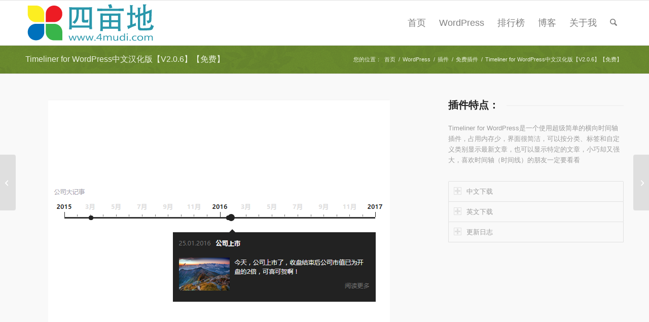

--- FILE ---
content_type: text/css
request_url: http://www.4mudi.com/wp-content/uploads/dynamic_avia/avia_posts_css/post-3758.css?ver=ver-1768695574
body_size: 730
content:
.avia-image-container.av-q6fz7y-d6c9cb5aca37c71102d94a4556f32b67 img.avia_image{
box-shadow:none;
}
.avia-image-container.av-q6fz7y-d6c9cb5aca37c71102d94a4556f32b67 .av-image-caption-overlay-center{
color:#ffffff;
}

#top .hr.hr-invisible.av-n59ib2-4d45dcdee0f001489cd960b434e9f7cd{
height:50px;
}

.flex_column.av-1ze61q-a092c2b9ba641da1756196c01f207e7d{
border-radius:0px 0px 0px 0px;
padding:0px 0px 0px 0px;
}

#top .av-special-heading.av-gvepz2-543c85bb44c25143af1d856f2ca28bcf{
padding-bottom:10px;
}
body .av-special-heading.av-gvepz2-543c85bb44c25143af1d856f2ca28bcf .av-special-heading-tag .heading-char{
font-size:25px;
}
.av-special-heading.av-gvepz2-543c85bb44c25143af1d856f2ca28bcf .av-subheading{
font-size:15px;
}

